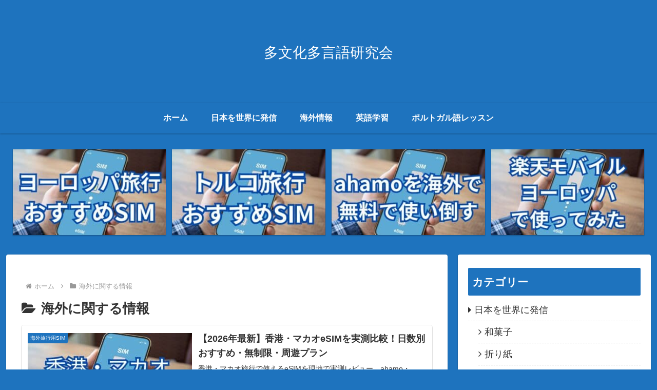

--- FILE ---
content_type: text/html; charset=utf-8
request_url: https://www.google.com/recaptcha/api2/aframe
body_size: 265
content:
<!DOCTYPE HTML><html><head><meta http-equiv="content-type" content="text/html; charset=UTF-8"></head><body><script nonce="8gOn3L_taOq4nFBci6Wr0w">/** Anti-fraud and anti-abuse applications only. See google.com/recaptcha */ try{var clients={'sodar':'https://pagead2.googlesyndication.com/pagead/sodar?'};window.addEventListener("message",function(a){try{if(a.source===window.parent){var b=JSON.parse(a.data);var c=clients[b['id']];if(c){var d=document.createElement('img');d.src=c+b['params']+'&rc='+(localStorage.getItem("rc::a")?sessionStorage.getItem("rc::b"):"");window.document.body.appendChild(d);sessionStorage.setItem("rc::e",parseInt(sessionStorage.getItem("rc::e")||0)+1);localStorage.setItem("rc::h",'1769528650656');}}}catch(b){}});window.parent.postMessage("_grecaptcha_ready", "*");}catch(b){}</script></body></html>

--- FILE ---
content_type: application/javascript; charset=utf-8;
request_url: https://dalc.valuecommerce.com/vcid?_s=https%3A%2F%2Ftabunka.carreiraenglish.com%2Fcategory%2Foverseas%2F
body_size: 176
content:
vc_id_callback({"vcid":"srJRqq_t-fhaEulUnQ0DIPOoQh2K9woSgEdSHsX6hgSK1qFI3jr1FDyvBsxgKqZ3-fD_JPCqxkU","vcpub":"0.375531","t":"6978dd4a"})